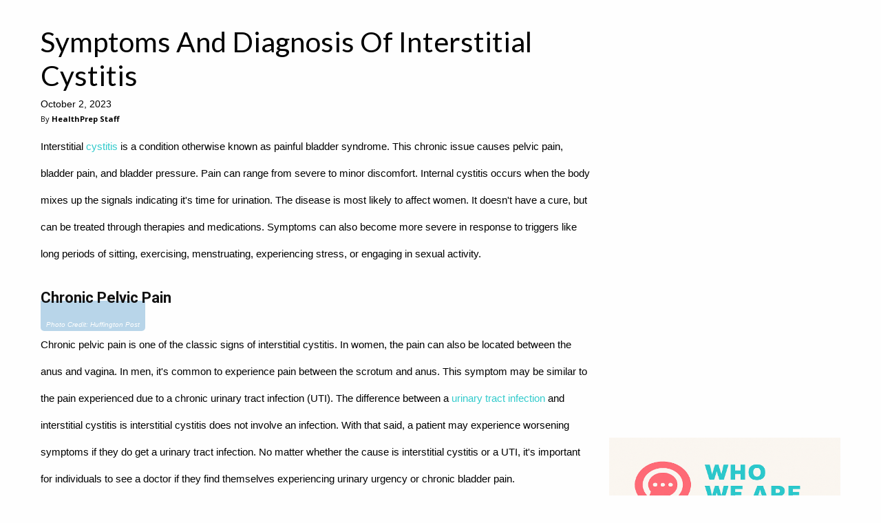

--- FILE ---
content_type: text/html; charset=UTF-8
request_url: https://healthprep.com/articles/conditions/symptoms-interstitial-cystitis/?utm_medium=internal
body_size: 11847
content:
<!doctype html >
<?xml encoding="UTF-8"><?xml encoding="UTF-8"><?xml encoding="UTF-8"><?xml encoding="UTF-8"><?xml encoding="UTF-8"><html>
<head>
    <link rel="apple-touch-icon" sizes="180x180" href="/apple-touch-icon.png">
    <link rel="icon" type="image/png" sizes="32x32" href="/favicon-32x32.png">
    <link rel="icon" type="image/png" sizes="16x16" href="/favicon-16x16.png">
    <link rel="manifest" href="/site.webmanifest">

    <title>Symptoms And Diagnosis Of Interstitial Cystitis - HealthPrep.com</title>
    <meta charset="UTF-8">
    <meta name="viewport" content="width=device-width, initial-scale=1.0">
    <meta name="description" content="Interstitial cystitis is a condition otherwise known as painful bladder syndrome. This chronic issue causes pelvic pain, bladder pain, and bladder pressure.">
    <link rel="canonical" href="https://healthprep.com/articles/conditions/symptoms-interstitial-cystitis/">
    <script src="https://cdn.jsdelivr.net/npm/lodash@4.17.21/lodash.min.js"></script>

    <link rel="preload" href="/css/global.css?v=6971fb1e74f64" as="style">
    <link rel="preload" href="/css/articles/conditions/symptoms-interstitial-cystitis/styles.css?tv=12&amp;v=6971fb1e74f64&amp;utm_medium=internal" as="style">

    <script>
        const test_value = 12;
        console.log(`Test Value: ${test_value}`);
        const pageId = "46";
        const splitId = "21";
        console.log(`Page: ${pageId}:${splitId}`);

        const user_hash = "8f88fc1b6529ca00d31365fa79e74728562dff202c2f889e0a49aaa62903797a";
                const ses_id = "6972ead91a5b9";
        const pv_id = "6972ead9196d7";
                        const ip = "3.128.203.129";
        const feed_key = "DiOcVBcTXWn0qk5zYF9i";
        const feed_endpoint = "https://feed.publabs.com/";
                var keywords = {"0":"Interstitial Cystitis","2":"Symptoms","3":"Diagnosis","4":"Bladder Pain","5":"Chronic Condition","6":"Urinary Issues"};
        var search_term = "Interstitial Cystitis";
        const cache_key = "176fda599da1921f9d5b5e0eac3f1ab8";
        const subid = "bq_a2eb55900b3a414c";
        const channel = "";
        const style = "";
        const xp = "articles";
        const keyword_override = false;
        var title = "Symptoms And Diagnosis Of Interstitial Cystitis";
        var category = "Conditions";
        var slug = "symptoms-interstitial-cystitis";
        var article = "10200";

        console.log(`XP: ${xp}`);

        const pl_urlSearchParams = new URLSearchParams(window.location.search);

        let lng = pl_urlSearchParams.get('lng') || "en";

        const pl_utms = {
            utm_source: pl_urlSearchParams.get('utm_source'),
            utm_medium: pl_urlSearchParams.get('utm_medium'),
            utm_campaign: pl_urlSearchParams.get('utm_campaign'),
            utm_content: pl_urlSearchParams.get('utm_content'),
            utm_term: pl_urlSearchParams.get('utm_term'),
            lng: lng,
        };

        pl_urlSearchParams.forEach(function (v, k) {
            if (k.includes('clid')) {
                pl_utms[k] = v;
            }
        });

        const cf_utm_source = pl_utms.utm_source;
        const cf_utm_medium = pl_utms.utm_medium;
        const cf_utm_campaign = pl_utms.utm_campaign;
        const cf_utm_content = pl_utms.utm_content;
        const cf_utm_term = pl_utms.utm_term;
        const xcid = pl_urlSearchParams.get('xcid');

        if (xp && !pl_urlSearchParams.has('xp') && slug) {
            pl_urlSearchParams.set('xp', xp);
        }

        if (pl_urlSearchParams.has('xp')) {
            pl_utms.xp = pl_urlSearchParams.get('xp');
        }

        if (pl_urlSearchParams.has('country')) {
            pl_utms.country = pl_urlSearchParams.get('country');
        }

        let pl_queryString = new URLSearchParams(Object.keys(pl_utms).reduce((r,key) =>
                (pl_utms[key] !== null && (r[key]=pl_utms[key]), r),{})).toString();
        if (pl_queryString) {
            pl_queryString = '?' + pl_queryString;
        }
    </script>

    <script type="text/javascript" src="/js/core-header.js?v=65"></script>

                        <meta property="og:url" content="https://healthprep.com/articles/conditions/symptoms-interstitial-cystitis/">
                                <meta property="og:title" content="Symptoms And Diagnosis Of Interstitial Cystitis">
                                <meta property="og:description" content="Interstitial cystitis is a condition otherwise known as painful bladder syndrome. This chronic issue causes pelvic pain, bladder pain, and bladder pressure.">
                                <meta property="og:image" content="https://dynamize-images.s3.us-east-2.amazonaws.com/attachments/5e4421b60e4fd/BladderPain.FindaTopDoc.jpg">
                                <meta property="og:image:width" content="1200">
                                <meta property="og:image:height" content="630">
                                <meta property="og:type" content="article">
                                <meta property="og:locale" content="en_US">
            
    
    <link rel="preconnect" href="https://fonts.gstatic.com" crossorigin>
<link rel="preconnect" href="https://cdn.jsdelivr.net" crossorigin>
<link rel="preconnect" href="https://use.fontawesome.com" crossorigin>
<link rel="preconnect" href="https://code.jquery.com" crossorigin>

<link rel="preload" href="https://fonts.googleapis.com/css?family=Lato%7CMontserrat:300,400,600%7COpen+Sans:300,300i,400,400i,600,600i,700%7CRoboto:300,400,400i,500,500i,700,900&amp;display=swap" as="style" crossorigin>
<link rel="preload" href="https://cdn.jsdelivr.net/npm/foundation-sites@6.4.3/dist/css/foundation.min.css" integrity="sha256-GSio8qamaXapM8Fq9JYdGNTvk/dgs+cMLgPeevOYEx0= sha384-wAweiGTn38CY2DSwAaEffed6iMeflc0FMiuptanbN4J+ib+342gKGpvYRWubPd/+ sha512-QHEb6jOC8SaGTmYmGU19u2FhIfeG+t/hSacIWPpDzOp5yygnthL3JwnilM7LM1dOAbJv62R+/FICfsrKUqv4Gg==" as="style" crossorigin>
<link rel="preload" as="style" href="https://use.fontawesome.com/releases/v5.15.3/css/all.css" integrity="sha384-SZXxX4whJ79/gErwcOYf+zWLeJdY/qpuqC4cAa9rOGUstPomtqpuNWT9wdPEn2fk" crossorigin>
<link rel="preload" href="https://code.jquery.com/jquery-3.4.1.min.js" integrity="sha256-CSXorXvZcTkaix6Yvo6HppcZGetbYMGWSFlBw8HfCJo=" as="script" crossorigin>


<!-- Google tag (gtag.js) -->
<script async src="https://www.googletagmanager.com/gtag/js?id=G-KZH2QQS1HK"></script>
<script>
  window.dataLayer = window.dataLayer || [];
  if (typeof gtag === 'undefined') {
    function gtag(){dataLayer.push(arguments);}
  }
  gtag('js', new Date());

  gtag('set', {
	'page_id': pageId,
    'page_split_id': splitId,
    'test_value': test_value, 
  });

  gtag('config', 'G-KZH2QQS1HK');
  
  function gtag_report_conversion(send_to, url) {
    var callback = function () {
      if (typeof(url) != 'undefined') {
        window.location = url;
      }
    };
    gtag('event', 'conversion', {
      'send_to': send_to,
      'event_callback': callback
    });
    return false;
  }
</script>

<link rel="stylesheet" href="https://cdn.jsdelivr.net/npm/foundation-sites@6.4.3/dist/css/foundation.min.css" integrity="sha256-GSio8qamaXapM8Fq9JYdGNTvk/dgs+cMLgPeevOYEx0= sha384-wAweiGTn38CY2DSwAaEffed6iMeflc0FMiuptanbN4J+ib+342gKGpvYRWubPd/+ sha512-QHEb6jOC8SaGTmYmGU19u2FhIfeG+t/hSacIWPpDzOp5yygnthL3JwnilM7LM1dOAbJv62R+/FICfsrKUqv4Gg==" crossorigin>
<link rel="stylesheet" href="https://use.fontawesome.com/releases/v5.15.3/css/all.css" integrity="sha384-SZXxX4whJ79/gErwcOYf+zWLeJdY/qpuqC4cAa9rOGUstPomtqpuNWT9wdPEn2fk" crossorigin>

<link rel="stylesheet" href="https://fonts.googleapis.com/css?family=Lato%7CMontserrat:300,400,600%7COpen+Sans:300,300i,400,400i,600,600i,700%7CRoboto:300,400,400i,500,500i,700,900&amp;display=swap" media="print" onload="this.media='all'" crossorigin>

<script src="https://code.jquery.com/jquery-3.4.1.min.js" integrity="sha256-CSXorXvZcTkaix6Yvo6HppcZGetbYMGWSFlBw8HfCJo=" crossorigin="anonymous"></script>

<script data-ad-client="ca-pub-6736552601239305" async src="https://pagead2.googlesyndication.com/pagead/js/adsbygoogle.js"></script>
<script async="async" src="https://www.google.com/adsense/search/ads.js"></script>

<script type="text/javascript" charset="utf-8">
(function(g,o){g[o]=g[o]||function(){(g[o]['q']=g[o]['q']||[]).push(
  arguments)},g[o]['t']=1*new Date})(window,'_googCsa');

let adSenseUnits = [];
</script>




<script>(function(w,d,t,r,u){var f,n,i;w[u]=w[u]||[],f=function(){var o={ti:"5797800", enableAutoSpaTracking: true};o.q=w[u],w[u]=new UET(o),w[u].push("pageLoad")},n=d.createElement(t),n.src=r,n.async=1,n.onload=n.onreadystatechange=function(){var s=this.readyState;s&&s!=="loaded"&&s!=="complete"||(f(),n.onload=n.onreadystatechange=null)},i=d.getElementsByTagName(t)[0],i.parentNode.insertBefore(n,i)})(window,document,"script","//bat.bing.com/bat.js","uetq");</script>




<script type="text/javascript">
    (function(c,l,a,r,i,t,y){
        c[a]=c[a]||function(){(c[a].q=c[a].q||[]).push(arguments)};
        t=l.createElement(r);t.async=1;t.src="https://www.clarity.ms/tag/"+i;
        y=l.getElementsByTagName(r)[0];y.parentNode.insertBefore(t,y);
    })(window, document, "clarity", "script", "ix5n3hkkmx");
</script>






    
    <script type="text/javascript" defer src="/js/internalcontent.js?v=37"></script><script type="text/javascript" defer src="/js/repeater.js?v=60"></script><link rel="stylesheet" href="/css/repeater.css?v=13"><link rel="stylesheet" href="/css/wrap_ads.css?v=04">

    <link rel="stylesheet" href="/css/global.css?v=6971fb1e74f64">
    <link rel="stylesheet" href="/css/articles/conditions/symptoms-interstitial-cystitis/styles.css?tv=12&amp;v=6971fb1e74f64&amp;utm_medium=internal">
    
</head>
<body>
<div id="mobile-menu" data-off-canvas="0" data-transition="overlap" class="off-canvas position-left lato is-closed"><ul class="menu vertical"><li id="ix5o"><a id="i6nse" href="#" data-close="0">&times;</a></li><li id="i2xi"><a id="i6x1vd" href="/fitness-nutrition/">Fitness &amp; Nutrition</a></li><li id="iw5xy2"><a href="/living-healthy/">Living Healthy</a></li><li id="i49i"><a id="is6s" href="/a-z-conditions/">A-Z Conditions</a></li><li id="ioejj"><a id="icts9" href="/results"><i class="fa fa-search"></i></a></li></ul></div><div id="i5tqd9" data-off-canvas-content="0" class="off-canvas-content"><main id="iggtq" class="grid-container main-content-container"><div id="ij3zc"><div class="grid-x grid-margin-x align-center rail-wrapper"><div class="cell left-rail auto"><div page-content="1" slot="5fa9b8f2dfae2" label="Main Content" relative-width="53" id="ibhq"><article itemtype="https://schema.org/Article" id="ike3c" class="article-wrapper" data-title="Symptoms And Diagnosis Of Interstitial Cystitis" data-id="10200"><header id="iqec9"><h1 id="i7knk" article-id="0" class="lato article-title">Symptoms And Diagnosis Of Interstitial Cystitis</h1><div id="igx1" article-id="0">October 2, 2023</div><div class="open-sans article-author"><div id="ibyqz">By</div><div id="i05xj" article-id="0">HealthPrep Staff</div></div></header><p article-paragraph-template="1" id="ink1a" article-id="0" class="article-paragraph" article-paragraph-index="1" article-paragraph-subheading-index="0">Interstitial <a href="/conditions/how-to-treat-cystitis/" target="_blank">cystitis</a> is a condition otherwise known as painful bladder syndrome. This chronic issue causes pelvic pain, bladder pain, and bladder pressure. Pain can range from severe to minor discomfort. Internal cystitis occurs when the body mixes up the signals indicating it's time for urination. The disease is most likely to affect women. It doesn't have a cure, but can be treated through therapies and medications. Symptoms can also become more severe in response to triggers like long periods of sitting, exercising, menstruating, experiencing stress, or engaging in sexual activity.</p><h3 article-subheading-index="1">Chronic Pelvic Pain</h3><figure class="wp-caption center" article-image-index="1"><picture><source srcset="https://platform.publabs.com/images/webp/large/5e4421b60e4fd/PelvisPain.Huff-Post.jpg" media="(min-width: 64em)" type="image/webp"></source><source srcset="https://platform.publabs.com/images/webp/medium/5e4421b60e4fd/PelvisPain.Huff-Post.jpg" media="(min-width: 40em)" type="image/webp"></source><source srcset="https://platform.publabs.com/images/webp/small/5e4421b60e4fd/PelvisPain.Huff-Post.jpg" media="(min-width: 0em)" type="image/webp"></source><img data-attachment="42823" class="fr-fic fr-dii" data-src="https://dynamize-images.s3.us-east-2.amazonaws.com/attachments/5e4421b60e4fd/PelvisPain.Huff-Post.jpg" style="display: block;"></picture><figcaption class="label primary article-image-caption" style="border-bottom-left-radius: 5px;border-bottom-right-radius: 5px;font-size: 0.6rem;font-style: italic;background: #1779ba;color: #fefefe;opacity: 30%;position: relative;z-index: -1;padding-top: calc(.33333rem + 25px);margin-top: calc(-.33333rem - 20px);">Photo Credit: Huffington Post</figcaption></figure><p article-paragraph-template="1" id="ink1a" article-id="0" class="article-paragraph" article-paragraph-index="2" article-paragraph-subheading-index="1">Chronic pelvic pain is one of the classic signs of interstitial cystitis. In women, the pain can also be located between the anus and vagina. In men, it's common to experience pain between the scrotum and anus. This symptom may be similar to the pain experienced due to a chronic urinary tract infection (UTI). The difference between a <a href="/conditions/urinary-tract-infection-symptoms/" target="_blank">urinary tract infection</a> and interstitial cystitis is interstitial cystitis does not involve an infection. With that said, a patient may experience worsening symptoms if they do get a urinary tract infection. No matter whether the cause is interstitial cystitis or a UTI, it's important for individuals to see a doctor if they find themselves experiencing urinary urgency or chronic bladder pain.</p><h3 article-subheading-index="2">Persistent Need To Pee</h3><figure class="wp-caption center" article-image-index="2"><picture><source srcset="https://platform.publabs.com/images/webp/large/5e4421b60e4fd/peeing.toilet.dreamstime.jpg" media="(min-width: 64em)" type="image/webp"></source><source srcset="https://platform.publabs.com/images/webp/medium/5e4421b60e4fd/peeing.toilet.dreamstime.jpg" media="(min-width: 40em)" type="image/webp"></source><source srcset="https://platform.publabs.com/images/webp/small/5e4421b60e4fd/peeing.toilet.dreamstime.jpg" media="(min-width: 0em)" type="image/webp"></source><img data-attachment="44746" class="fr-fic fr-dii" data-src="https://dynamize-images.s3.us-east-2.amazonaws.com/attachments/5e4421b60e4fd/peeing.toilet.dreamstime.jpg" style="display: block;"></picture><figcaption class="label primary article-image-caption" style="border-bottom-left-radius: 5px;border-bottom-right-radius: 5px;font-size: 0.6rem;font-style: italic;background: #1779ba;color: #fefefe;opacity: 30%;position: relative;z-index: -1;padding-top: calc(.33333rem + 25px);margin-top: calc(-.33333rem - 20px);">Diarrhea. Photo Credit: Dreamstime @Dreamz</figcaption></figure><p article-paragraph-template="1" id="ink1a" article-id="0" class="article-paragraph" article-paragraph-index="3" article-paragraph-subheading-index="2">Individuals with interstitial cystitis tend to have a persistent need to pee. The need also tends to be more urgent than in other individuals. The severity of this symptom will vary from person to person, and some patients might experience relief in their symptoms between flare-ups. One of the possible causes of the condition is a defect in the bladder's protective lining, which leads to feeling the need to urinate more frequently. Leaks in this protective lining can also cause toxic substances found in the urine to irritate the bladder.</p><h3 article-subheading-index="3">Frequent Urination In Small Amounts</h3><figure class="wp-caption center" article-image-index="3"><picture><source srcset="https://platform.publabs.com/images/webp/large/5e4421b60e4fd/toilet.5dreamstime.jpg" media="(min-width: 64em)" type="image/webp"></source><source srcset="https://platform.publabs.com/images/webp/medium/5e4421b60e4fd/toilet.5dreamstime.jpg" media="(min-width: 40em)" type="image/webp"></source><source srcset="https://platform.publabs.com/images/webp/small/5e4421b60e4fd/toilet.5dreamstime.jpg" media="(min-width: 0em)" type="image/webp"></source><img data-attachment="43526" class="fr-fic fr-dii" data-src="https://dynamize-images.s3.us-east-2.amazonaws.com/attachments/5e4421b60e4fd/toilet.5dreamstime.jpg" style="display: block;"></picture><figcaption class="label primary article-image-caption" style="border-bottom-left-radius: 5px;border-bottom-right-radius: 5px;font-size: 0.6rem;font-style: italic;background: #1779ba;color: #fefefe;opacity: 30%;position: relative;z-index: -1;padding-top: calc(.33333rem + 25px);margin-top: calc(-.33333rem - 20px);">Photo Credit: Dreamstime</figcaption></figure><p article-paragraph-template="1" id="ink1a" article-id="0" class="article-paragraph" article-paragraph-index="4" article-paragraph-subheading-index="3">A interstitial cystitis patient will often experience frequent urination in small amounts. With this condition, the bladder sends signals to the brain indicating it's time to urinate, even if the bladder isn't actually full. This can cause an individual to need to use the bathroom urgently multiple times a day, even if their bladder isn't close to full. Again, a possible cause of this symptom is a defect in the protective lining of the bladder. Other exact contributing factors haven't been proven, but it's possible allergies, infections, heredity, and autoimmune reactions can all contribute to the body's mixed-up signals.</p><h3 article-subheading-index="4">Bladder Pain</h3><figure class="wp-caption center" article-image-index="4"><picture><source srcset="https://platform.publabs.com/images/webp/large/5e4421b60e4fd/image-MELGYG.jpeg" media="(min-width: 64em)" type="image/webp"></source><source srcset="https://platform.publabs.com/images/webp/medium/5e4421b60e4fd/image-MELGYG.jpeg" media="(min-width: 40em)" type="image/webp"></source><source srcset="https://platform.publabs.com/images/webp/small/5e4421b60e4fd/image-MELGYG.jpeg" media="(min-width: 0em)" type="image/webp"></source><img data-attachment="44202" class="fr-fic fr-dii" data-src="https://dynamize-images.s3.us-east-2.amazonaws.com/attachments/5e4421b60e4fd/image-MELGYG.jpeg" style="display: block;"></picture><figcaption class="label primary article-image-caption" style="border-bottom-left-radius: 5px;border-bottom-right-radius: 5px;font-size: 0.6rem;font-style: italic;background: #1779ba;color: #fefefe;opacity: 30%;position: relative;z-index: -1;padding-top: calc(.33333rem + 25px);margin-top: calc(-.33333rem - 20px);">Photo Credit: Dreamstime</figcaption></figure><p article-paragraph-template="1" id="ink1a" article-id="0" class="article-paragraph" article-paragraph-index="5" article-paragraph-subheading-index="4">Pain in the bladder is a common symptom of interstitial cystitis, and it tends to occur alongside overall pelvic pain. Individuals experiencing pain in the bladder have a higher chance of being diagnosed with interstitial cystitis if they're a woman. In men, the same symptoms tend to be indicative of inflammation in the prostate gland. Some individuals with red hair and fair skin have higher risks of developing interstitial cystitis. Individuals are more likely to develop the condition and receive a diagnosis in their thirties or when they are older than that. In addition, individuals who have chronic pain disorders might be at a higher risk of developing interstitial cystitis. Associated chronic pain disorders include fibromyalgia and irritable bowel syndrome.</p><h3 article-subheading-index="5">Significant Relief After Urinating</h3><figure class="wp-caption center" article-image-index="5"><picture><source srcset="https://platform.publabs.com/images/webp/large/5e4421b60e4fd/Peeing.Bustle.jpg" media="(min-width: 64em)" type="image/webp"></source><source srcset="https://platform.publabs.com/images/webp/medium/5e4421b60e4fd/Peeing.Bustle.jpg" media="(min-width: 40em)" type="image/webp"></source><source srcset="https://platform.publabs.com/images/webp/small/5e4421b60e4fd/Peeing.Bustle.jpg" media="(min-width: 0em)" type="image/webp"></source><img data-attachment="42822" class="fr-fic fr-dii" data-src="https://dynamize-images.s3.us-east-2.amazonaws.com/attachments/5e4421b60e4fd/Peeing.Bustle.jpg" style="display: block;"></picture><figcaption class="label primary article-image-caption" style="border-bottom-left-radius: 5px;border-bottom-right-radius: 5px;font-size: 0.6rem;font-style: italic;background: #1779ba;color: #fefefe;opacity: 30%;position: relative;z-index: -1;padding-top: calc(.33333rem + 25px);margin-top: calc(-.33333rem - 20px);">Photo Credit: Bustle</figcaption></figure><p article-paragraph-template="1" id="ink1a" article-id="0" class="article-paragraph" article-paragraph-index="6" article-paragraph-subheading-index="5">Individuals with interstitial cystitis often experience significant relief after urinating. The urge to urinate subsides, at least until the next small amount of urine enters the bladder. Bladder and pelvic pain also tend to subside. This relief can be attributed to the body no longer sending signals it needs to urinate or that it's being irritated. Internal irritation of the bladder is what can lead to many of these symptoms. Urinating eliminates the internal irritation, so the symptoms subside for a while. This symptom can also be common in other conditions, like urinary tract infections. Some individuals experience this symptom as they age.</p><h3 article-subheading-index="6">Symptoms Flare In Response To Triggers</h3><figure class="wp-caption center" article-image-index="6"><picture><source srcset="https://platform.publabs.com/images/webp/large/5e4421b60e4fd/gallbladder.FindaTopDoc.jpg" media="(min-width: 64em)" type="image/webp"></source><source srcset="https://platform.publabs.com/images/webp/medium/5e4421b60e4fd/gallbladder.FindaTopDoc.jpg" media="(min-width: 40em)" type="image/webp"></source><source srcset="https://platform.publabs.com/images/webp/small/5e4421b60e4fd/gallbladder.FindaTopDoc.jpg" media="(min-width: 0em)" type="image/webp"></source><img data-attachment="41813" class="fr-fic fr-dii" data-src="https://dynamize-images.s3.us-east-2.amazonaws.com/attachments/5e4421b60e4fd/gallbladder.FindaTopDoc.jpg" style="display: block;"></picture><figcaption class="label primary article-image-caption" style="border-bottom-left-radius: 5px;border-bottom-right-radius: 5px;font-size: 0.6rem;font-style: italic;background: #1779ba;color: #fefefe;opacity: 30%;position: relative;z-index: -1;padding-top: calc(.33333rem + 25px);margin-top: calc(-.33333rem - 20px);">Photo Credit: FindATopDoc</figcaption></figure><p article-paragraph-template="1" id="ink1a" article-id="0" class="article-paragraph" article-paragraph-index="7" article-paragraph-subheading-index="6">Individuals who take extra steps to manage interstitial cystitis may still experience their symptoms flare in response to triggers. Interstitial cystitis triggers are not the same for each individual affected by the condition. It is best for the patient to identify what triggers the onset or worsening of their symptoms. Some individuals experience flares in response to wearing certain clothing garments such as tights, slimming garments, pantyhose, tight jeans, and girdles. Patients often experience a flare of symptoms as a result of engaging in sexual activity. When traveling, the vibration and movement of buses, planes, cars, and trains may jar the pelvic region and trigger interstitial cystitis symptoms. Consuming items such as soda, tomatoes, chocolate, citrus juices, high-acid foods, coffee, alcohol, hot and spicy foods, caffeinated drinks, and foods that contain MSG can cause an affected individual to experience symptoms. The consumption of certain supplements, vitamins, and medications can trigger interstitial cystitis symptoms. When an affected female approaches her menstrual cycle, the fluctuations in hormones can worsen interstitial cystitis symptoms.</p><h3 article-subheading-index="7">Pain And Voiding Test</h3><figure class="wp-caption center" article-image-index="7"><picture><source srcset="https://platform.publabs.com/images/webp/large/5e4421b60e4fd/image-RsLOl2-1.jpg" media="(min-width: 64em)" type="image/webp"></source><source srcset="https://platform.publabs.com/images/webp/medium/5e4421b60e4fd/image-RsLOl2-1.jpg" media="(min-width: 40em)" type="image/webp"></source><source srcset="https://platform.publabs.com/images/webp/small/5e4421b60e4fd/image-RsLOl2-1.jpg" media="(min-width: 0em)" type="image/webp"></source><img data-attachment="38536" class="fr-fic fr-dii" data-src="https://dynamize-images.s3.us-east-2.amazonaws.com/attachments/5e4421b60e4fd/image-RsLOl2-1.jpg" style="display: block;"></picture><figcaption class="label primary article-image-caption" style="border-bottom-left-radius: 5px;border-bottom-right-radius: 5px;font-size: 0.6rem;font-style: italic;background: #1779ba;color: #fefefe;opacity: 30%;position: relative;z-index: -1;padding-top: calc(.33333rem + 25px);margin-top: calc(-.33333rem - 20px);">Photo Credit: Dreamstime</figcaption></figure><p article-paragraph-template="1" id="ink1a" article-id="0" class="article-paragraph" article-paragraph-index="8" article-paragraph-subheading-index="7">A pain and voiding test may be used in addition to other diagnostic tests to help make an interstitial cystitis diagnosis in an affected individual. The primary symptom that characterizes interstitial cystitis is frequent pain. A physician will administer a series of tests where the patient is asked to fill out several questionnaires to evaluate what their baseline pain value is. The evaluation primarily aims to identify the patient's locations of pain, pain characteristics, intensity or severity of their pain, and to determine the factors that cause their discomfort and pain to become worse or better. Part of this evaluation is the physician inquiring about how often the affected individual voids urine. A consistent but infrequent pattern of voiding urine can indicate the patient is being affected by another condition or problem. A pattern of the individual voiding high volumes of urine can prompt the physician to also consider other urological disease and conditions besides interstitial cystitis that could be causing their symptoms.</p><h3 article-subheading-index="8">Bladder Diary</h3><figure class="wp-caption center" article-image-index="8"><picture><source srcset="https://platform.publabs.com/images/webp/large/5e4421b60e4fd/image-PUpeUM-1.jpg" media="(min-width: 64em)" type="image/webp"></source><source srcset="https://platform.publabs.com/images/webp/medium/5e4421b60e4fd/image-PUpeUM-1.jpg" media="(min-width: 40em)" type="image/webp"></source><source srcset="https://platform.publabs.com/images/webp/small/5e4421b60e4fd/image-PUpeUM-1.jpg" media="(min-width: 0em)" type="image/webp"></source><img data-attachment="38533" class="fr-fic fr-dii" data-src="https://dynamize-images.s3.us-east-2.amazonaws.com/attachments/5e4421b60e4fd/image-PUpeUM-1.jpg" style="display: block;"></picture><figcaption class="label primary article-image-caption" style="border-bottom-left-radius: 5px;border-bottom-right-radius: 5px;font-size: 0.6rem;font-style: italic;background: #1779ba;color: #fefefe;opacity: 30%;position: relative;z-index: -1;padding-top: calc(.33333rem + 25px);margin-top: calc(-.33333rem - 20px);">Having issues writing. Photo Credit: Dreamstime @Dreamz</figcaption></figure><p article-paragraph-template="1" id="ink1a" article-id="0" class="article-paragraph" article-paragraph-index="9" article-paragraph-subheading-index="8">A voiding diary or bladder diary can be an important tool for a physician when trying to evaluate a patient's symptoms, and if they are characteristic of interstitial cystitis. A bladder diary is essentially a log of several things an affected individual keeps track of over a timespan of three to seven days. The patient will record every instance of fluid intake during this time period and the amount of such consumption. The bladder diary also will include each time the individual voids their bladder of urine, the symptoms that occur during voiding, and the amount of such urine excretion. The patient will also log the date and time of any symptoms that manifest, as well as the activity they were engaging in when the symptom became apparent. Individuals are also encouraged to record their consumption of certain foods known to trigger the symptoms of interstitial cystitis. Many bladder diaries used for the purpose of interstitial cystitis diagnosis also include the frequency and severity rating of a patient's pain. It is also helpful when the individual records any accidents that involve involuntary urine leakage from the bladder.</p><h3 article-subheading-index="9">Cystoscopy</h3><figure class="wp-caption center" article-image-index="9"><picture><source srcset="https://platform.publabs.com/images/webp/large/5e4421b60e4fd/image-nqr4mS-1.jpg" media="(min-width: 64em)" type="image/webp"></source><source srcset="https://platform.publabs.com/images/webp/medium/5e4421b60e4fd/image-nqr4mS-1.jpg" media="(min-width: 40em)" type="image/webp"></source><source srcset="https://platform.publabs.com/images/webp/small/5e4421b60e4fd/image-nqr4mS-1.jpg" media="(min-width: 0em)" type="image/webp"></source><img data-attachment="38530" class="fr-fic fr-dii" data-src="https://dynamize-images.s3.us-east-2.amazonaws.com/attachments/5e4421b60e4fd/image-nqr4mS-1.jpg" style="display: block;"></picture><figcaption class="label primary article-image-caption" style="border-bottom-left-radius: 5px;border-bottom-right-radius: 5px;font-size: 0.6rem;font-style: italic;background: #1779ba;color: #fefefe;opacity: 30%;position: relative;z-index: -1;padding-top: calc(.33333rem + 25px);margin-top: calc(-.33333rem - 20px);">Photo Credit: Dreamstime</figcaption></figure><p article-paragraph-template="1" id="ink1a" article-id="0" class="article-paragraph" article-paragraph-index="10" article-paragraph-subheading-index="9">A diagnostic test called a cystoscopy can be used in individuals experiencing urological symptoms in order to identify the cause and rule out other conditions. During a cystoscopy, the physician uses a small catheter-like tool with a camera on the end inserted into the bladder so that they can see the characteristics of its interior. If the provider is able to see the presence of a tumor or materialized stones inside the patient's bladder, the diagnosis will be something other than interstitial cystitis. When an individual is experiencing symptoms of this condition, and the physician is able to see materialized ulcers through their cystoscope on the bladder wall, the patient is most likely to be diagnosed with this interstitial cystitis. A cystoscopy can be performed at the same time as a biopsy of the bladder inside of the operating room to rule out the presence of other diseases. Often times, the physician can treat ulcers, tumors, or bladder stones detected during the cystoscopy procedure during the same bladder biopsy surgery.</p><h3 article-subheading-index="10">Medical History And Physical Exam</h3><figure class="wp-caption center" article-image-index="10"><picture><source srcset="https://platform.publabs.com/images/webp/large/5e4421b60e4fd/physicalexam.todayshow.jpg" media="(min-width: 64em)" type="image/webp"></source><source srcset="https://platform.publabs.com/images/webp/medium/5e4421b60e4fd/physicalexam.todayshow.jpg" media="(min-width: 40em)" type="image/webp"></source><source srcset="https://platform.publabs.com/images/webp/small/5e4421b60e4fd/physicalexam.todayshow.jpg" media="(min-width: 0em)" type="image/webp"></source><img data-attachment="39206" class="fr-fic fr-dii" data-src="https://dynamize-images.s3.us-east-2.amazonaws.com/attachments/5e4421b60e4fd/physicalexam.todayshow.jpg" style="display: block;"></picture><figcaption class="label primary article-image-caption" style="border-bottom-left-radius: 5px;border-bottom-right-radius: 5px;font-size: 0.6rem;font-style: italic;background: #1779ba;color: #fefefe;opacity: 30%;position: relative;z-index: -1;padding-top: calc(.33333rem + 25px);margin-top: calc(-.33333rem - 20px);">Photo Credit: TodayShow</figcaption></figure><p article-paragraph-template="1" id="ink1a" article-id="0" class="article-paragraph" article-paragraph-index="11" article-paragraph-subheading-index="10">A healthcare provider can use a medical history and physical exam to rule out other diseases and conditions that may be the cause of a patient's symptoms. This process helps the provider with making an interstitial cystitis diagnosis, as no single medical test can positively or negatively identify the condition. The physician gathers a thorough medical history which involves asking the patient questions about what their symptoms are, the duration of such symptoms, how the symptoms are affecting their everyday life, past health issues, current health concerns, prescription and over the counter drugs the individual is taking, diet, and fluid intake. A physical exam can help a physician identify the cause of the patient's symptoms, and if they are or are not characteristic of interstitial cystitis. For females, the physical exam includes the pelvic organs, rectum, and abdomen. For males, the physical exam consists of the prostate, abdomen, and rectum. If no abnormalities or explanation is identified for the patient's symptoms, further testing is done to confirm an interstitial cystitis diagnosis.</p></article></div></div><div class="cell right-rail show-for-medium shrink"><div zone="sdr-bottom" ppc-count="2" size-height="600" size-width="336" force-height="1" first-page-only="0" not-first="0" position="inline" remove-if-no-position="0" repeat="0" class="float-center ad-unit platform-desktop flex-container flex-dir-column align-center" style="min-height: 600px;height: 600px;min-width: 300px;width: 300px;position: relative;overflow: hidden;text-align: center;"><script type="text/javascript">
    if(!checkDevice([{"id":10,"name":"Desktop","type":"desktop","minWidth":992,"maxWidth":null}])) {
        $('div[zone="sdr-bottom"]').remove();
    }
</script>
    <div id="ads-sdr-bottom-mask" style="position: absolute;
        left: 0;
        top: 0;
        width: 100%;
        height: 100%;
        text-align: center;
                z-index: -1;
        border-radius: 5px;">
        <div style="top: 50%; color: #aaa; position: relative;
        transform: translateY(-50%);
        font-size: 1.2em;
        line-height: 1.4em;
        font-family: 'Helvetica Neue', Helvetica, Arial">
                        <!--
                Advertisement Loading
                <br>
                &#9662;
                Continue Below
                &#9662;-->
                    </div>
    </div>
<span id="ads-sdr-bottom-wrap" data-label="CAD Adsense" data-id="1090">
    <textarea id="ads-sdr-bottom-lazy" style="display: none!important;">&lt;div class="ads ads-1 collapse-container group-display-adsense unit-2024-desktop-rail-336x600-long zone-slideshow-desktop-rail-bottom"&gt;
&lt;script async src="https://pagead2.googlesyndication.com/pagead/js/adsbygoogle.js?client=ca-pub-6736552601239305"
     crossorigin="anonymous"&gt;&lt;/script&gt;
&lt;!-- HP2023_336x280_Siderail_Long_1 --&gt;
&lt;ins class="adsbygoogle"
     style="display:inline-block;width:300px;height:600px"
     data-ad-client="ca-pub-6736552601239305"
     data-ad-slot="7087745678"&gt;&lt;/ins&gt;
&lt;script&gt;
     (adsbygoogle = window.adsbygoogle || []).push({});
&lt;/script&gt;
&lt;script&gt;
  addBlurHandler('sdr-bottom', function (el, zone) {
    if (cf_utm_source === 'bing') {
        uetqApi('outbound_click', {
            'event_category': 'PPC',
            'event_label': 'Adsense',
            'event_value': '1'
        });
        console.log('Fired bing.');
    }
	
	if (cf_utm_source === 'google') {
		gtag('event', 'conversion', {
			'send_to': 'AW-17008664059/yUYKCMCtl7kaEPu7rq4_',
			'value': 0.0,
			'currency': 'USD'
		});
    	console.log('Fired Google Conversion.');
	}
	
    console.log('Fired pixel.');
});
&lt;/script&gt;
&lt;/div&gt;
</textarea>
</span>
    <script type="text/javascript">
        $(window).on('load', function () {
            $('#ads-sdr-bottom-lazy').replaceWith($("#ads-sdr-bottom-lazy").val());
                            setTimeout(function () {
                    lazyLoadAd('sdr-bottom', 100);
                },100);
                    });
    </script>
</div><div zone="str-bottom" ppc-count="2" size-height="250" size-width="336" force-height="1" first-page-only="0" not-first="0" position="inline" remove-if-no-position="0" repeat="0" title="Right Rail Bottom" class="float-center ad-unit"><script type="text/javascript">
    if(!checkDevice([{"id":9,"name":"Tablet","type":"tablet","minWidth":768,"maxWidth":991}])) {
        $('div[zone="str-bottom"]').remove();
    } else {
        window.zone_statuses = window.zone_statuses || {};
        document.addEventListener("visibilitychange", function () {
            let zone = "str-bottom";
            let wrap = $(`div[zone="${zone}"]`);
            if (document.visibilityState === "hidden" && !Object.hasOwn(window.zone_statuses, zone) && wrap.length) {
                if (wrap.height() || wrap.find('iframe').height()) {
                    window.zone_statuses[zone] = true;
                }else{
                    logEvent('zone_fail', zone);
                    window.zone_statuses[zone] = false;
                }
            }
        });
    }
</script>
<div class="ads ads-1 collapse-container group-display-adsense unit-2024-tablet-rail-300x250-long zone-slideshow-tablet-rail-bottom">
<script async src="https://pagead2.googlesyndication.com/pagead/js/adsbygoogle.js?client=ca-pub-6736552601239305" crossorigin="anonymous"></script>
<!-- HP2023_250x600_Tablet_Siderail_Bottom_1 -->
<ins class="adsbygoogle" style="display:inline-block;width:250px;height:600px" data-ad-client="ca-pub-6736552601239305" data-ad-slot="1773086077"></ins>
<script>
     (adsbygoogle = window.adsbygoogle || []).push({});
</script>
<script>
  addBlurHandler('str-bottom', function (el, zone) {
    if (cf_utm_source === 'bing') {
        uetqApi('outbound_click', {
            'event_category': 'PPC',
            'event_label': 'Adsense',
            'event_value': '1'
        });
        console.log('Fired bing.');
    }
	
	if (cf_utm_source === 'google') {
		gtag('event', 'conversion', {
			'send_to': 'AW-17008664059/yUYKCMCtl7kaEPu7rq4_',
			'value': 0.0,
			'currency': 'USD'
		});
    	console.log('Fired Google Conversion.');
	}

    console.log('Fired pixel.');
});
</script>
</div>

</div><img alt="OpenAI Playground 2025-05-13 at 10.55.45.png" src="https://dynamize-images.s3.us-east-2.amazonaws.com/images/websites/XqEKu0rTgyG8maf5jLfAftG5t3uds68lVo3lSJHQ.png" id="itatj"><div id="i64um"><div zone="sdr-content-top" ppc-count="2" size-height="250" size-width="336" force-height="1" first-page-only="0" not-first="0" position="inline" remove-if-no-position="0" repeat="0" class="float-center ad-unit platform-desktop"><div class="ads ads-1 collapse-container group-recirculation-internal-content unit-2020-desktop-all-side-rail-content-top zone-slideshow-desktop-siderail-top-content">
<div type="application/mustache" id="side-rail-top-first-template" style="display: none;">{{#items}}<li class="same-category-post-item"><a class="" href="%7B%7Burl%7D%7D" onclick="{{onclick}}"><img></a><a class="post-title" style="white-space: normal" href="%7B%7Burl%7D%7D" onclick="{{onclick}}">{{title}}<span class="cat-post-excerpt-more" style="font-size: 12px; float:right;display:inline">Read More &gt;</span></a></li>{{/items}}</div>

<div>
	<h2 class="brand-widget-title" style="text-transform: uppercase!important">MORE FROM HealthPrep</h2>
  	<ul id="side-rail-top-first" data-related-count="3" data-related-template="#side-rail-top-first-template" data-related-height="91" style="margin: 0; "></ul>
</div>
</div>
</div></div><div id="ip7sx" class="stick-1"><div zone="sdr-sticky" ppc-count="2" size-height="250" size-width="336" force-height="1" first-page-only="0" not-first="0" position="inline" remove-if-no-position="0" repeat="0" class="float-center ad-unit platform-desktop flex-container flex-dir-column align-center" style="min-height: 280px;height: 280px;min-width: 336px;width: 336px;position: relative;overflow: hidden;text-align: center;"><script type="text/javascript">
    if(!checkDevice([{"id":10,"name":"Desktop","type":"desktop","minWidth":992,"maxWidth":null}])) {
        $('div[zone="sdr-sticky"]').remove();
    }
</script>
    <div id="ads-sdr-sticky-mask" style="position: absolute;
        left: 0;
        top: 0;
        width: 100%;
        height: 100%;
        text-align: center;
                z-index: -1;
        border-radius: 5px;">
        <div style="top: 50%; color: #aaa; position: relative;
        transform: translateY(-50%);
        font-size: 1.2em;
        line-height: 1.4em;
        font-family: 'Helvetica Neue', Helvetica, Arial">
                        <!--
                Advertisement Loading
                <br>
                &#9662;
                Continue Below
                &#9662;-->
                    </div>
    </div>
<span id="ads-sdr-sticky-wrap" data-label="CAD Adsense" data-id="1091">
    <textarea id="ads-sdr-sticky-lazy" style="display: none!important;">&lt;div class="ads ads-1 collapse-container group-display-adsense unit-2024-desktop-rail-336x280-sticky zone-slideshow-desktop-rail-sticky"&gt;
&lt;script async src="https://pagead2.googlesyndication.com/pagead/js/adsbygoogle.js?client=ca-pub-6736552601239305"
     crossorigin="anonymous"&gt;&lt;/script&gt;
&lt;!-- HP2023_336x280_Siderail_Sticky_1 --&gt;
&lt;ins class="adsbygoogle"
     style="display:inline-block;width:300px;height:280px"
     data-ad-client="ca-pub-6736552601239305"
     data-ad-slot="9869999824"&gt;&lt;/ins&gt;
&lt;script&gt;
     (adsbygoogle = window.adsbygoogle || []).push({});
&lt;/script&gt;
&lt;script&gt;
  addBlurHandler('sdr-sticky', function (el, zone) {
    if (cf_utm_source === 'bing') {
        uetqApi('outbound_click', {
            'event_category': 'PPC',
            'event_label': 'Adsense',
            'event_value': '1'
        });
        console.log('Fired bing.');
    }
	
	if (cf_utm_source === 'google') {
	  gtag('event', 'conversion', {
		'send_to': 'AW-17008664059/yUYKCMCtl7kaEPu7rq4_',
		'value': 0.0,
		'currency': 'USD'
	  });
	  console.log('Fired Google Conversion.');
  	}

    console.log('Fired pixel.');
});
&lt;/script&gt;
&lt;/div&gt;
</textarea>
</span>
    <script type="text/javascript">
        $(window).on('load', function () {
            $('#ads-sdr-sticky-lazy').replaceWith($("#ads-sdr-sticky-lazy").val());
                            setTimeout(function () {
                    lazyLoadAd('sdr-sticky', 100);
                },100);
                    });
    </script>
</div><div zone="str-sticky" ppc-count="2" size-height="250" size-width="336" force-height="1" first-page-only="0" not-first="0" position="inline" remove-if-no-position="0" repeat="0" title="Right Rail Sticky" class="float-center ad-unit"><script type="text/javascript">
    if(!checkDevice([{"id":9,"name":"Tablet","type":"tablet","minWidth":768,"maxWidth":991}])) {
        $('div[zone="str-sticky"]').remove();
    } else {
        window.zone_statuses = window.zone_statuses || {};
        document.addEventListener("visibilitychange", function () {
            let zone = "str-sticky";
            let wrap = $(`div[zone="${zone}"]`);
            if (document.visibilityState === "hidden" && !Object.hasOwn(window.zone_statuses, zone) && wrap.length) {
                if (wrap.height() || wrap.find('iframe').height()) {
                    window.zone_statuses[zone] = true;
                }else{
                    logEvent('zone_fail', zone);
                    window.zone_statuses[zone] = false;
                }
            }
        });
    }
</script>
<div class="ads ads-1 collapse-container group-display-adsense unit-2024-tablet-rail-300x250-sticky zone-slideshow-tablet-rail-sticky">
<script async src="https://pagead2.googlesyndication.com/pagead/js/adsbygoogle.js?client=ca-pub-6736552601239305" crossorigin="anonymous"></script>
<!-- HP2023_Responsive_Tablet_Siderail_Sticky_1 -->
<ins class="adsbygoogle" style="display:block" data-ad-client="ca-pub-6736552601239305" data-ad-slot="9394404944" data-ad-format="auto" data-full-width-responsive="true"></ins>
<script>
     (adsbygoogle = window.adsbygoogle || []).push({});
</script>
<script>
  addBlurHandler('str-sticky', function (el, zone) {
    if (cf_utm_source === 'bing') {
        uetqApi('outbound_click', {
            'event_category': 'PPC',
            'event_label': 'Adsense',
            'event_value': '1'
        });
        console.log('Fired bing.');
    }
	if (cf_utm_source === 'google') {
		gtag('event', 'conversion', {
			'send_to': 'AW-17008664059/yUYKCMCtl7kaEPu7rq4_',
			'value': 0.0,
			'currency': 'USD'
		});
    	console.log('Fired Google Conversion.');
	}

    console.log('Fired pixel.');
});
</script>
</div>

</div></div></div></div><aside id="isoifs" class="subscribe-aside subscribe-aside-mobile"><h4 id="is1bxp">Stay up to date on the latest information.</h4><div id="i62gw2">JOIN OUR MAILING LIST</div><form method="post" id="ims01f" action="https://platform.publabs.com/site/subscribe/main"><div class="form-group"><input type="email" name="email" required placeholder="Enter your email here" class="input open-sans"></div><div class="form-group"><button type="submit" class="primary button subscribe-button expanded">SIGN UP NOW</button></div></form><div id="ilh8ap">We respect your privacy and take protecting it seriously.</div></aside></div></main><div page-content="1" slot="6036ab7266e978" label="Footer" relative-width="97" id="ilh6d1"><footer id="i9ggf" class="montserrat footer-container"><div id="i374h" class="grid-container footer-grid-container"><div class="grid-x grid-padding-x align-middle"><div class="cell auto shrink footer-logo"><img id="ijmdk" alt="HealthPrep.com" src="https://platform.publabs.com/storage/images/websites/8W9BBkq3AR4mNKCBUzbU0H0iU0ON3VJsJ8XFNLuw.png" width="219" height="54"></div><div class="cell auto footer-copyright"><div id="i4ncf"><span id="i6jff">&copy; 2016-2026 HealthPrep.com</span></div></div></div><div class="grid-x grid-padding-x footer-links"><div class="cell auto shrink link-border-right"><a id="ik12u" href="/about-us/">About Us</a></div><div class="cell auto shrink link-border-right"><a id="iwwyaq" href="/advertising/">Advertising</a></div><div class="cell auto shrink link-border-right"><a id="idqsug" href="/content-disclaimer/">Content Disclaimer</a></div><div class="cell auto shrink link-border-right"><a id="im2uug" href="/contributors/">Contributors</a></div><div class="cell auto shrink link-border-right"><a id="ilroao" href="/privacy-policy/">Privacy Policy</a></div><div class="cell auto shrink"><a id="iq9c7i" href="/unsubscribe/">Unsubscribe</a></div><div class="cell auto shrink"><a href="/terms-of-use/" id="iea8o">Terms of Use</a></div></div><div class="grid-x grid-padding-x grid-padding-y"><div class="cell auto"><div id="ienhcb"><span id="itwywy" class="opacity-50">* HealthPrep does not provide medical advice, diagnosis or treatment. Certain content that appears on this site comes from Amazon Services LLC. This content is provided "as is" and is subject to change or removal at any time.</span></div></div></div></div></footer></div></div>

<script src="/js/lifecycle.es5.js"></script>
<script type="text/javascript" src="/js/core-footer.js?v=102"></script>
<!-- Google Tag Manager (noscript) -->
<noscript><iframe src="https://www.googletagmanager.com/ns.html?id=GTM-MDD2RHM" height="0" width="0" style="display:none;visibility:hidden"></iframe></noscript>
<!-- End Google Tag Manager (noscript) -->
<div zone="scripts-statcounter"><div class="ads ads-1 collapse-container unit-foot-all-scripts-statcounter zone-foot-all-scripts-statcounter">
<!-- Default Statcounter code for HealthPrep
https://healthprep.com -->
<script type="text/javascript">
var sc_project=12102723; 
var sc_invisible=1; 
var sc_security="69cfce67"; 
var sc_remove_link=1; 
</script>
<script type="text/javascript" src="https://www.statcounter.com/counter/counter.js" async></script>
<noscript><div class="statcounter"><img class="statcounter" src="https://c.statcounter.com/12102723/0/69cfce67/1/" alt="web counter" referrerpolicy="no-referrer-when-downgrade"></div></noscript>
<!-- End of Statcounter Code -->
</div>
</div>
<script src="https://cdnjs.cloudflare.com/ajax/libs/js-cookie/2.2.0/js.cookie.min.js"></script>
<script src="https://cdnjs.cloudflare.com/ajax/libs/what-input/5.2.6/what-input.min.js"></script>
<script src="https://cdn.jsdelivr.net/npm/foundation-sites@6.4.3/dist/js/foundation.min.js" integrity="sha256-mRYlCu5EG+ouD07WxLF8v4ZAZYCA6WrmdIXyn1Bv9Vk= sha384-KzKofw4qqetd3kvuQ5AdapWPqV1ZI+CnfyfEwZQgPk8poOLWaabfgJOfmW7uI+AV sha512-0gHfaMkY+Do568TgjJC2iMAV0dQlY4NqbeZ4pr9lVUTXQzKu8qceyd6wg/3Uql9qA2+3X5NHv3IMb05wb387rA==" crossorigin="anonymous"></script>
<script>$(document).foundation();</script>

<div zone="scripts-afs-foot"><div class="ads ads-1 collapse-container group-display-afs unit-2023-all-google-afs-content-pages zone-foot-all-scripts-afs">

</div>
</div>




</body>
</html>


--- FILE ---
content_type: text/css; charset=utf-8
request_url: https://healthprep.com/css/articles/conditions/symptoms-interstitial-cystitis/styles.css?tv=12&v=6971fb1e74f64&utm_medium=internal
body_size: 1434
content:
*{box-sizing:border-box;}body{margin-top:0px;margin-left:0px;margin-right:0px;margin-bottom:0px;}.lato.article-title{font-size:2.563rem;margin-top:0px;line-height:normal;margin-left:0px;margin-right:0px;margin-bottom:0.4375rem;}.cell.shrink.article-page-count{margin-top:0px;margin-left:0.5rem;margin-right:0.5rem;margin-bottom:0px;}.fa.fa-icons{margin-top:1px;margin-left:0px;margin-right:0px;margin-bottom:0px;}.cell.auto.shrink.footer-logo{padding-top:0px;padding-left:15px;padding-right:15px;padding-bottom:1rem;}.cell.auto.footer-copyright{padding-top:0px;padding-left:15px;padding-right:15px;padding-bottom:1rem;}.off-canvas.position-left.lato{color:rgb(255, 255, 255);width:100%;font-size:1.313rem;font-weight:700;line-height:normal;padding-top:0px;padding-left:1.5rem;padding-right:1.5rem;padding-bottom:0px;background-color:rgba(0, 0, 0, 0.8);}#i6nse{display:inline-block;font-size:2em;text-align:right;}.fa.fa-search.top-bar-search{line-height:5rem;}.fa.fa-times.fa-lg{font-weight:600;}.grid-container.footer-grid-container{padding-top:0px;padding-left:2rem;padding-right:2rem;padding-bottom:0px;}#ix5o{text-align:right;}.label.blue.lato{color:rgb(255, 255, 255);font-size:0.9375rem;margin-top:0px;line-height:1.063rem;margin-left:0px;padding-top:0.4375rem;margin-right:0px;padding-left:0.875rem;margin-bottom:14px;padding-right:0.875rem;padding-bottom:0.4375rem;background-color:rgb(51, 203, 204);}.article-creative-title.lato{color:inherit;margin-top:0px;line-height:1.75rem;margin-left:0px;margin-right:0px;margin-bottom:0.3125rem;}.grid-container.main-content-container{margin-top:1rem;margin-left:auto;margin-right:auto;margin-bottom:0px;}#ij3zc{margin-top:0rem;margin-left:0px;margin-right:0px;margin-bottom:0px;}*{box-sizing:border-box;}body{margin-top:0px;margin-left:0px;margin-right:0px;margin-bottom:0px;}.open-sans.article-author{font-size:0.6875rem;margin-top:0px;margin-left:0px;padding-top:0px;margin-right:0px;padding-left:0px;margin-bottom:0.625rem;padding-right:0px;padding-bottom:0px;}.cell.shrink.article-page-count{margin-top:0px;margin-left:5rem;margin-right:5rem;margin-bottom:0px;}.callout.author-callout.open-sans{border-top-color:rgb(51, 203, 204);border-top-style:solid;border-top-width:1px;border-left-color:rgb(51, 203, 204);border-left-style:solid;border-left-width:1px;border-image-slice:initial;border-image-width:initial;border-right-color:rgb(51, 203, 204);border-right-style:solid;border-right-width:1px;border-bottom-color:rgb(51, 203, 204);border-bottom-style:solid;border-bottom-width:1px;border-image-outset:initial;border-image-repeat:initial;border-image-source:initial;}.subscribe-aside{color:rgb(255, 255, 255);font-size:1.125rem;max-width:21rem;margin-top:0px;text-align:center;margin-left:0px;padding-top:1rem;margin-right:0px;padding-left:1rem;margin-bottom:1rem;padding-right:1rem;padding-bottom:1rem;background-color:rgb(0, 180, 190);}#is1bxp{color:inherit;font-size:1.25rem;}#i62gw2{font-size:0.8125rem;padding-top:0px;padding-left:0px;padding-right:0px;padding-bottom:0px;}#ilh8ap{font-size:0.6875rem;margin-top:0px;margin-left:0px;padding-top:10px;margin-right:0px;padding-left:10px;margin-bottom:1rem;padding-right:10px;padding-bottom:10px;}#ims01f{margin-top:1rem;margin-left:0px;margin-right:0px;margin-bottom:0px;}.input{text-align:center;background-color:rgb(255, 255, 255);}.input.open-sans{color:rgb(68, 68, 68);border:0 solid black;font-size:0.75rem;}.primary.button.subscribe-button.expanded{font-size:1.125rem;margin-top:0px;line-height:normal;margin-left:0px;padding-top:0.625rem;margin-right:0px;padding-left:0.625rem;margin-bottom:0.5rem;padding-right:0.625rem;padding-bottom:0.625rem;background-color:rgb(246, 110, 123);}#is1bxp{line-height:normal;}.cell.auto.shrink.footer-logo{padding-top:0px;padding-left:15px;padding-right:15px;padding-bottom:1rem;}.cell.auto.footer-copyright{padding-top:0px;padding-left:15px;padding-right:15px;padding-bottom:1rem;}.float-center.ad-unit{margin-top:0px;margin-left:0px;margin-right:0px;margin-bottom:16px;}.ad-unit.float-center.platform-desktop.ad-coupled{left:15px;}.float-center.ad-unit.tablet-left-column{left:10px;}.float-center.platform-mobile.ad-unit{display:block;margin-top:0px;margin-left:0px;margin-right:0px;margin-bottom:16px;}.float-center.ad-unit.platform-desktop{color:black;border:0 solid black;margin:0px auto 0px auto;border-top-color:black;border-top-style:solid;border-top-width:0px;border-left-color:black;border-left-style:solid;border-left-width:0px;border-image-slice:initial;border-image-width:initial;border-right-color:black;border-right-style:solid;border-right-width:0px;border-bottom-color:black;border-bottom-style:solid;border-bottom-width:0px;border-image-outset:initial;border-image-repeat:initial;border-image-source:initial;}#i64um{max-width:21rem;}#isoifs{display:none;}#igsf6{display:none;}#itatj{width:336px;height:280px;}@media (max-width: 992px){#i6nse{font-size:2em;}#is1bxp{font-size:16px;}#i62gw2{font-size:20px;}}@media (max-width: 480px){.article-creative-title.lato{font-size:1.063rem;line-height:1.375rem;}.grid-x.grid-padding-x.footer-links{display:inline-block;}#is1bxp{font-size:14px;}.subscribe-aside.subscribe-aside-mobile{border:0 solid black;margin-top:10px;margin-left:auto;padding-top:0.25rem;margin-right:auto;padding-left:16px;margin-bottom:16px;padding-right:16px;padding-bottom:0.25rem;}#i62gw2{border-top-color:black;border-top-style:solid;border-top-width:0px;border-left-color:black;border-left-style:solid;border-left-width:0px;border-image-slice:initial;border-image-width:initial;border-right-color:black;border-right-style:solid;border-right-width:0px;border-bottom-color:black;border-bottom-style:solid;border-bottom-width:0px;border-image-outset:initial;border-image-repeat:initial;border-image-source:initial;}}*{box-sizing:border-box;}body{margin-top:0px;margin-left:0px;margin-right:0px;margin-bottom:0px;}#ibyqz{display:inline;margin-top:0px;margin-left:0px;margin-right:0.1875rem;margin-bottom:0px;}#i05xj{display:inline-block;font-weight:700;}.lato.article-title{color:black;font-size:2.563rem;margin-top:0px;line-height:normal;margin-left:0px;margin-right:0px;margin-bottom:0.4375rem;border-top-color:black;border-top-style:solid;border-top-width:0px;border-left-color:black;border-left-style:solid;border-left-width:0px;border-image-slice:initial;border-image-width:initial;border-right-color:black;border-right-style:solid;border-right-width:0px;border-bottom-color:black;border-bottom-style:solid;border-bottom-width:0px;border-image-outset:initial;border-image-repeat:initial;border-image-source:initial;}.open-sans.article-author{font-size:0.6875rem;margin-top:0px;margin-left:0px;padding-top:0px;margin-right:0px;padding-left:0px;margin-bottom:0.625rem;padding-right:0px;padding-bottom:0px;}.article-paragraph{color:black;border:0 solid black;flex-grow:1;font-size:0.9375rem;margin-top:0px;line-height:2.438rem;margin-left:0px;margin-right:0px;margin-bottom:1.625rem;border-top-color:black;border-top-style:solid;border-top-width:0px;border-left-color:black;border-left-style:solid;border-left-width:0px;border-image-slice:initial;border-image-width:initial;border-right-color:black;border-right-style:solid;border-right-width:0px;border-bottom-color:black;border-bottom-style:solid;border-bottom-width:0px;border-image-outset:initial;border-image-repeat:initial;border-image-source:initial;}.callout.author-callout.open-sans{border-top-color:rgb(237, 237, 237);border-top-style:solid;border-top-width:1px;border-left-color:rgb(237, 237, 237);border-left-style:solid;border-left-width:1px;border-image-slice:initial;border-image-width:initial;border-right-color:rgb(237, 237, 237);border-right-style:solid;border-right-width:1px;border-bottom-color:rgb(237, 237, 237);border-bottom-style:solid;border-bottom-width:1px;border-image-outset:initial;border-image-repeat:initial;border-image-source:initial;}.input.open-sans{color:rgb(68, 68, 68);font-size:0.75rem;}.off-canvas.position-left.lato{color:rgb(255, 255, 255);width:100%;font-size:1.313rem;font-weight:700;line-height:normal;padding-top:0px;padding-left:1.5rem;padding-right:1.5rem;padding-bottom:0px;background-color:rgba(0, 0, 0, 0.8);}#ike3c{color:black;border-top-color:black;border-top-style:solid;border-top-width:0px;border-left-color:black;border-left-style:solid;border-left-width:0px;border-image-slice:initial;border-image-width:initial;border-right-color:black;border-right-style:solid;border-right-width:0px;border-bottom-color:black;border-bottom-style:solid;border-bottom-width:0px;border-image-outset:initial;border-image-repeat:initial;border-image-source:initial;}#iqec9{flex-grow:1;}#igx1{color:black;border-top-color:black;border-top-style:solid;border-top-width:0px;border-left-color:black;border-left-style:solid;border-left-width:0px;border-image-slice:initial;border-image-width:initial;border-right-color:black;border-right-style:solid;border-right-width:0px;border-bottom-color:black;border-bottom-style:solid;border-bottom-width:0px;border-image-outset:initial;border-image-repeat:initial;border-image-source:initial;}.grid-container.article-wrapper{display:flex;position:relative;flex-wrap:wrap;justify-content:space-around;}@media (max-width: 992px){.article-paragraph{border-top-color:black;border-top-style:solid;border-top-width:0px;border-left-color:black;border-left-style:solid;border-left-width:0px;border-image-slice:initial;border-image-width:initial;border-right-color:black;border-right-style:solid;border-right-width:0px;border-bottom-color:black;border-bottom-style:solid;border-bottom-width:0px;border-image-outset:initial;border-image-repeat:initial;border-image-source:initial;}}@media (max-width: 480px){.lato.article-title{color:black;font-size:1.2rem;border-top-color:black;border-top-style:solid;border-top-width:0px;border-left-color:black;border-left-style:solid;border-left-width:0px;border-image-slice:initial;border-image-width:initial;border-right-color:black;border-right-style:solid;border-right-width:0px;border-bottom-color:black;border-bottom-style:solid;border-bottom-width:0px;border-image-outset:initial;border-image-repeat:initial;border-image-source:initial;}.article-paragraph{font-size:0.8rem;margin-top:0.8rem;line-height:1.5rem;margin-left:0px;margin-right:0px;margin-bottom:0.8rem;}}*{box-sizing:border-box;}body{margin-top:0px;margin-left:0px;margin-right:0px;margin-bottom:0px;}.footer-container.montserrat{color:rgb(83, 83, 83);margin-top:0px;margin-left:0px;padding-top:1.5rem;margin-right:0px;padding-left:0px;margin-bottom:0px;padding-right:0px;padding-bottom:1rem;border-top-color:rgb(243, 246, 249);border-top-style:solid;border-top-width:1px;}#i4ncf{padding-top:0px;padding-left:0px;padding-right:0px;padding-bottom:0px;}#ienhcb{margin-top:0.5rem;margin-left:-0.5rem;padding-top:0px;margin-right:0px;padding-left:0px;margin-bottom:0px;padding-right:0px;padding-bottom:0px;}#itwywy{font-size:10px;}.cell.auto.shrink.footer-logo{padding-top:0px;padding-left:15px;padding-right:15px;padding-bottom:1rem;}.cell.auto.footer-copyright{padding-top:0px;padding-left:15px;padding-right:15px;padding-bottom:1rem;}.grid-container.footer-grid-container{padding-top:0px;padding-left:2rem;padding-right:2rem;padding-bottom:0px;}.cell.auto.shrink.link-border-right{border-top-color:rgb(83, 83, 83);border-top-style:none;border-top-width:0px;border-left-color:rgb(83, 83, 83);border-left-style:none;border-left-width:0px;border-image-slice:initial;border-image-width:initial;border-right-color:rgb(83, 83, 83);border-right-style:none;border-right-width:0px;border-bottom-color:rgb(83, 83, 83);border-bottom-style:none;border-bottom-width:0px;border-image-outset:initial;border-image-repeat:initial;border-image-source:initial;}#i6jff{color:black;border-top-color:black;border-top-style:solid;border-top-width:0px;border-left-color:black;border-left-style:solid;border-left-width:0px;border-image-slice:initial;border-image-width:initial;border-right-color:black;border-right-style:solid;border-right-width:0px;border-bottom-color:black;border-bottom-style:solid;border-bottom-width:0px;border-image-outset:initial;border-image-repeat:initial;border-image-source:initial;}.grid-x.grid-padding-x.footer-links{color:black;border:0 solid black;}@media (max-width: 480px){.grid-x.grid-padding-x.footer-links{display:inline-block;}.grid-x.grid-padding-x.footer-links{font-size:24px;line-height:48px;}.cell.auto.shrink.link-border-right{font-size:small;line-height:2rem;}.cell.auto.shrink{font-size:small;line-height:2rem;}}

--- FILE ---
content_type: application/javascript; charset=utf-8
request_url: https://healthprep.com/js/internalcontent.js?v=37
body_size: 1647
content:
function baseName(path) {
    return path.split('/').reverse()[0];
}

/**/
var renderBase = function (items, selectorWidget, selectorTemplate, tag, remote_name) {
    var el = document.querySelector(selectorWidget);
    var template = document.querySelector(selectorTemplate).innerHTML;

    if (template !== null) {
        var modified_template = template.replace('{{#items}}', '')
            .replace('{{/items}}', '')
            .replaceAll('%7B', '{')
            .replaceAll('%7D', '}');
        var mod_q = $(modified_template);
        mod_q.find('img').each(function () {
            $(this).attr('width', '356');
            $(this).attr('height', '187');
            $(this).wrap('<picture />');
            $(this).removeAttr('src');
            $(this).attr('data-src', '{{thumbnail}}');
            $(this).parent().prepend("<source height='187' width='356' {{webp}} type='image/webp'>");
        });

        modified_template = mod_q.get(0).outerHTML;

        var widget_html = '';

        if (items && items.length) {
            lazyLoadAd(tag, 100, true);

            for (var i = 0; i < items.length; i++) {

                let title_to_use = items[i].title.replace(/^(.{50}[^\s]*).*/, "$1");
                title_to_use = (title_to_use !== items[i].title) ? title_to_use + '...' : title_to_use;
                let thumb = remote_name + '/' + baseName(items[i].thumbnail);
                let url = (xp ? '/' + xp : '') + items[i].url + pl_queryString;
                let weight = items[i].weight;
                let description = items[i].description;

                let html = modified_template
                    .replace(/{{onclick}}/g, '')
                    .replace(/{{url}}/g, url)
                    .replace('{{thumbnail}}', 'https://platform.publabs.com/images/356x187/' + thumb)
                    .replace('{{webp}}', 'srcset="https://platform.publabs.com/images/webp/356x187/' + thumb + '"')
                    .replace('{{title}}', title_to_use)
                    .replace('{{description}}', description);

                html = $(html).attr('data-weight', weight);

                widget_html = widget_html + html.get(0).outerHTML;
            }

            el.innerHTML = widget_html;

            $(el).siblings('.brand-widget-title').show();
        } else {
            $(el).parents('div[zone]').remove();
        }
    }
}
/**/

var createBase = function (itemsWidget, offsetWidget, selectorWidget, selectorTemplate, tag) {
    let base_q, base_i;
    let article = $('article');
    
    if (article.length) {
        article = article.first();
        base_q = encodeURIComponent(article.data('title'));
        base_i = article.data('id')
        $.ajax({
            url: `https://cors.publabs.com/https://related.publabs.com/related?api_key=b3x9l7wqz0vudm2aeycnr1pjsgfkihot&q=${base_q}&n=${itemsWidget}&o=${offsetWidget}&s=5e4421b60e4fd&i=${base_i}&ip=75.188.161.126`, 
            headers: {
                'pl-api-key': 'f2578bfd48db82f436985d2a0977e451'
            }
        }).done(function (results) {
            renderBase(results.items, selectorWidget, selectorTemplate, tag, "5e4421b60e4fd");
        });
    }
}

$(document).ready(function () {
    let offsets = [];

    $('[data-related-count]').each(function () {
        offsets.push($(this).data('related-count'))
    });

    $('[data-related-count]').each(function (index) {
        let wrap = $(`<div>    <div id="ads--mask"
        style="position: absolute;
        left: 0;
        top: 0;
        width: 100%;
        height: 100%;
        text-align: center;
                z-index: -1;
        border-radius: 5px;">
        <div style="top: 50%; color: #aaa; position: relative;
        transform: translateY(-50%);
        font-size: 1.2em;
        line-height: 1.4em;
        font-family: 'Helvetica Neue', Helvetica, Arial">
                        <!--
                Advertisement Loading
                <br>
                &#9662;
                Continue Below
                &#9662;-->
                    </div>
    </div>
<span id="ads--wrap" data-label="" data-id="">
    <textarea id="ads--lazy" style="display: none!important;"></textarea>
</span>
    <script type="text/javascript">
        $(window).on('load', function () {
            $('#ads--lazy').replaceWith($("#ads--lazy").val());
                            setTimeout(function () {
                    lazyLoadAd('', 100);
                },100);
                    });
    </script>
</div>`);
        let mask = wrap.find('#ads--mask');
        wrap = wrap.find('span');
        wrap.find('textarea').remove();

        let zone = $(this).parents('div[zone]');
        let tag = zone.attr('zone');
        mask.attr('id', 'ads-' + tag + '-mask');
        wrap.attr('id', 'ads-' + tag + '-wrap');

        zone.children('.ads').wrap(wrap);

        let items = $(this).data('related-count');
        let height = (items * $(this).data('related-height')) + (3 * (items - 1)) + (index > 0 ? 0 : 50);

        zone.css('min-height', height + 'px');

        zone.addClass('flex-container flex-dir-column');
        zone.css('position', 'relative');
        if (!zone.attr('class').includes('align-')) {
            zone.addClass('align-center');
            zone.css('text-align', 'center');
        }

        zone.prepend(mask);

        if (index > 0) {
            zone.find('.brand-widget-title').remove();
        } else {
            zone.find('.brand-widget-title').hide();
        }

        let offset = offsets.slice(0, index).reduce((acc, a) => acc + a, 0);
        createBase(items, offset, '#' + $(this).attr('id'), $(this).data('related-template'), tag);
    });
});


--- FILE ---
content_type: application/javascript; charset=utf-8
request_url: https://healthprep.com/js/repeater.js?v=60
body_size: 1122
content:
let repeaterLock = false;

$(document).ready(function () {
    let repeater = $('[content-repeater]');
    if (repeater.length) {
        repeater.find('[pagination]').click(function (e) {
            requestRepeaterContent(repeater);
            return false;
        });

        if (repeater.attr('repeater-mode') === 'scroll') {
            $('<div id="repeater-preload"><i class="fa fa-spin fa-circle-notch fa-3x"></i></div>')
                .insertAfter(repeater);
            let bottom = parseInt(repeater.attr('repeater-bottom')) || 0;
            if (bottom) {
                                $(window).on('scroll', _.throttle(function (e) {
                    if (bottom >= document.body.offsetHeight - window.innerHeight - Math.round(window.scrollY)) {
                        requestRepeaterContent($('[content-repeater]').last());
                    }
                }, 500));

                $(window).trigger('scroll');
            }
                    } else if (repeater.attr('repeater-mode') === 'paginate') {
            repeater.wrap('<div id="repeater-wrapper"></div>');
            if (repeater.attr('repeater-style') === 'slide') {
                $('#repeater-wrapper').addClass('slide-wrapper')
                    .parent().css('position', 'relative');
                $("<a id='repeater-next' href='#rnt'></a>").appendTo('body');
                $("<a id='repeater-prev' href='#rpt'></a>").appendTo('body');
            }

            if (parseInt(repeater.attr('repeater-auto'))) {
                let bar = $(`<div id="repeater-progress" class="progress" role="progressbar" 
                        aria-valuenow="0" aria-valuemin="0" aria-valuemax="100">
                         <div class="progress-meter"></div>
                    </div>`);
                bar.prependTo($('body'));

                let int = function () {
                    let lastRepeater = $('[content-repeater]').last();

                    bar.find('.progress-meter').animate({'width': '100%'},
                        lastRepeater.attr('repeater-auto') * 1000, 'linear', function () {
                            bar.animate({'opacity': 0}, 'slow', function () {
                                bar.find('.progress-meter').css('width', 0);
                                bar.css('opacity', '0.25');
                            });
                        });

                    setTimeout(function () {
                        $.when(requestRepeaterContent(lastRepeater)).then(function () {
                            int();
                        });
                    }, repeater.attr('repeater-auto') * 1000);
                }

                $(window).on('load', function () {
                    int();
                });
            }
        }
    }
});


function requestRepeaterContent(repeater) {
    if (repeaterLock) {
        return;
    }

    repeaterLock = true;

    const data = {
        session: repeater.attr('repeater-session'),
        next: repeater.attr('repeater-next'),
        tv: test_value,
    };


    if (repeater.attr('repeater-mode') === 'paginate') {
        $('#repeater-wrapper')[0].scrollIntoView({behavior: 'smooth', block: 'start', inline: 'nearest'});
    }


    let d = $.Deferred();
    $.post('/content-repeater' + window.location.pathname + pl_queryString, data, function (data) {
        if (data.html) {
            slug = data.slug;
            keywords = data.keywords;
            search_term = data.keywords[0];
            title = data.title;
            category = data.category;

            if (document.title !== data.title) {
                document.title = data.title;
            }

            $('meta[name="description"]').attr("content", data.description);

            if (repeater.attr('repeater-mode') === 'scroll') {
                $(data.html).insertBefore($('#repeater-preload'));
                d.resolve();
            } else if (repeater.attr('repeater-mode') === 'paginate') {
                let div = $(data.html);
                let wt = function () {
                    if ((window.scrollY - $('#repeater-wrapper').offset().top) < 20) {
                        setTimeout(function () {
                            if (repeater.attr('repeater-style') === 'fade') {
                                repeater.fadeOut("slow", function () {
                                    div.hide();
                                    $(this).replaceWith(div);
                                    div.fadeIn("slow", function () {
                                        d.resolve();
                                    });
                                });
                            } else if (repeater.attr('repeater-style') === 'slide') {
                                div.attr('id', 'rnt').insertAfter(repeater);
                                let prev = repeater;
                                $("#repeater-next")[0].click();
                                setTimeout(function () {
                                    div.removeAttr('id');
                                    prev.remove();
                                    d.resolve();
                                }, 1000);
                            } else {
                                repeater.replaceWith(div);
                                d.resolve();
                            }
                        }, 200);
                    } else {
                        setTimeout(function () {
                            wt();
                        }, 50);
                    }
                }

                wt();
            }

            $.when(d).then(function () {
                let repeaters = $('[content-repeater]:not(.repeater-empty)');

                
                repeater = repeaters.last();

                repeater.find('[pagination]').click(function (e) {
                    requestRepeaterContent(repeater);
                    return false;
                });

                repeaterLock = false;
                $(window).scroll();
            });
        } else {
            repeaterLock = false;
            $(window).scroll();
        }
    });

    return d;
}